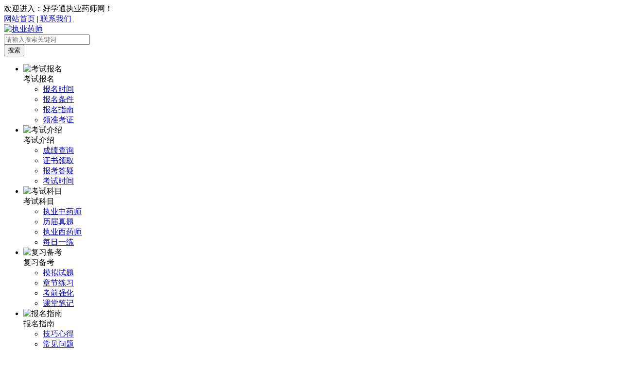

--- FILE ---
content_type: text/html
request_url: http://www.xyw52.com/caijing/zx/12994.html
body_size: 6200
content:
<!DOCTYPE html>
<html lang="zh-CN">
<head>
    <meta charset="utf-8">
    <meta http-equiv="X-UA-Compatible" content="IE=edge">
    <!-- 上述3个meta标签*必须*放在最前面，任何其他内容都*必须*跟随其后！ -->
   <meta name="applicable-device"content="pc">
<title>第五监管办按照市药监局统一部署，多措并举开展医疗器械注册人委托生产专项检查_执业药师网</title>
<meta name="description" content="为进一步加强医疗器械注册人委托生产管理，切实保障医疗器械产品质量安全，第五监管办按照市药监局统一部署，多措并举开展医疗器械注册人委托生产专项检查。一是明确目标任务。精心制定辖区《医疗器械注册人委托生产专项检查方案》，主导或参与4个跨省检查组，分赴四川、山东、湖北多地，以排查企业质量体系安全风险为抓手，重点检查跨省委托生产过程中存在产品监督抽检不合格、不良事件数量较多、投诉举报频发以及其它可能存在质" />
<meta name="keywords" content="" />
<link href="/favicon.ico" rel="shortcut icon" type="image/x-icon" />
<link rel="alternate" media="only screen and (max-width: 640px)" href="http://m.xyw52.com/caijing/zx/12994.html" > 
<meta http-equiv="mobile-agent" content="format=xhtml;url=http://m.xyw52.com/caijing/zx/12994.html">
<script type="text/javascript">if(window.location.toString().indexOf('pref=padindex') != -1){}else{if(/applewebkit.*mobile/i.test(navigator.userAgent.toLowerCase()) || (/midp|symbianos|nokia|samsung|lg|nec|tcl|alcatel|bird|dbtel|dopod|philips|haier|lenovo|mot-|nokia|sonyericsson|sie-|amoi|zte/.test(navigator.userAgent.toLowerCase()))){try{if(/android|windows phone|webos|iphone|ipod|blackberry/i.test(navigator.userAgent.toLowerCase())){window.location.href="http://m.xyw52.com/caijing/zx/12994.html";}else if(/ipad/i.test(navigator.userAgent.toLowerCase())){}else{}}catch(e){}}}</script>
    <link rel="stylesheet" type="text/css" href="/template/pc/style/normalize.css" />
	<link rel="stylesheet" type="text/css" href="/template/pc/style/base.css" />
	<link rel="stylesheet" type="text/css" href="/template/pc/style/class.css" />
	<script type="text/javascript" src="/template/pc/style/jquery.min.js"></script>
	<link rel="stylesheet" type="text/css" href="/template/pc/style/css.css" />  
	<script type="text/javascript" src="/template/pc/style/xyw522.js"></script>
	<script type="text/javascript" src="/skin/js/datangcms.js"></script>
	  <!--[if lt IE 9]>
    <script type="text/javascript" src="/template/pc/skin/js/html5shiv.min.js?t=1554978834"></script><script type="text/javascript" src="/template/pc/skin/js/respond.min.js?t=1554978834"></script>
    <![endif]-->
    <!--[if IE 6]>
        <script type="text/javascript">DD_belatedPNG.fix('.png_bg,.ad-words li,.ad-bg');</script>
    <![endif]-->
</head>
<body>
<link rel="stylesheet" type="text/css" href="/template/pc/style/index.css" />
<div class="header">
    <div class="header-top">
        <div class="wd header-top-center">
            <div class="fl color-red">
                  欢迎进入：好学通执业药师网！
            </div>
            <div class="fr">
                <a title="网站首页" target="_blank" href="http://www.xyw52.com">网站首页</a>
                <span>|</span>
              <a title="联系我们" target="_blank" rel="nofollow"  href="http://www.xyw52.com/help/2014.html">联系我们</a>
            </div>
        </div>
    </div>
    <div class="header-center">
        <div class="wd">
            <div class="fl header-center-left">
                <a title="首页" href="http://www.xyw52.com" target="_blank">
                    <img class="png_bg" title="执业药师" src="/template/pc/images/1fd9743142e93d5b1a8e9cd192b68f00.png" />
                </a>
            </div>
            <div class="fl header-center-center">
                <div class="search clearfix">
 	<input type="hidden" name="m" value="home" /><input type="hidden" name="c" value="Search" /><input type="hidden" name="a" value="lists" /><input type="hidden" name="lang" value="cn" /> <form class="sidebar-search" method="get" action="/index.php?m=home&c=Search&a=lists">
                        <input type="hidden" name="typeid" id="typeid" value="" /><input type="hidden" name="channel" id="channel" value="" /><input type="hidden" name="notypeid" id="notypeid" value="" /><input type="hidden" name="flag" id="flag" value="" /><input type="hidden" name="noflag" id="noflag" value="" />                     
						   <div class="search-input  fl">
                            <input name="keywords" id="q" type="text" placeholder="请输入搜索关键词" />
                        </div>
                        <div class="search-button  fr">
                            <input type="submit" value="搜索" />
                        </div>
                    </form>                </div>
                <div class="search-key">
 </div>                </div> 
  
				  <div class="fl header-center-right">
    <script>xyw52('artcle4');</script>        </div>
        </div>
    </div>
</div>
<!--nav-->
<div class="nav">
    <div class="wd">
        <ul class="nav-ul clearfix">
  <li>
                <div class="fl">
                    <div class="nav-img">
                        <img class="png_bg" title="考试报名" src="/template/pc/images/bea25bb5a8849af1c4e504a8af7c17c2.png" />
                    </div>
                    <div class="nav-title">考试报名</div>
                </div>
				 <div class="fl gk">
                    <div>
                        <ul class="gk-ul">
                                                        <li>
                              <a href="/world/" target="_blank">报名时间</a>  
                            </li>
                                                        <li>
                                  <a href="/bm/" target="_blank">报名条件</a>  
                            </li>
                            


                        </ul>
                    </div>
                    <div class="clear">
                        <ul class="gk-ul">
                                                        <li>
                                  <a href="/zn/" target="_blank">报名指南</a>  
                            </li>

                                                        <li>
                             <a href="/reping/" target="_blank">领准考证</a>  
                            </li>

                            
                        </ul>
                    </div>
                </div>



                <div class="fl hr"></div>
              
                            </li>
  <li>
                <div class="fl">
                    <div class="nav-img">
                        <img class="png_bg" title="考试介绍" src="/template/pc/images/8b33f68090de6f23fcaa75826288428d.png" />
                    </div>
                    <div class="nav-title">考试介绍</div>
                </div>
   <div class="fl gk">
                    <div>
                        <ul class="gk-ul">
                                                        <li>
                                <a href="/zixun/zy/" target="_blank">成绩查询</a>  
                            </li>
                                                        <li>
                                <a href="/zixun/mr/" target="_blank">证书领取</a>  
                            </li>
           
                        </ul>
                    </div>
                    <div class="clear">
                        <ul class="gk-ul">
                                                        <li>
                                   <a href="/zixun/zxz/" target="_blank">报考答疑</a>  
                            </li>

                                                        <li>
                                 <a href="/a/shishi/" target="_blank">考试时间</a>  
                            </li>

                            
                        </ul>
                    </div>
                </div>

                <div class="fl hr"></div>
              
                            </li>
  <li>
                <div class="fl">
                    <div class="nav-img">
                        <img class="png_bg" title="考试科目" src="/template/pc/images/a5cb20e5a21da356cf9c9edfe2bd0af9.png" />
                    </div>
                    <div class="nav-title">考试科目</div>
                </div>
  <div class="fl gk">
                    <div>
                        <ul class="gk-ul">
                                                        <li>
                              <a href="/focus/" target="_blank">执业中药师</a>  
                            </li>
                                                        <li>
                                <a href="/qiche/ztlj/" target="_blank">历届真题</a>  
                            </li>
                  
                        </ul>
                    </div>
                    <div class="clear">
                        <ul class="gk-ul">
                                                        <li>
                                  <a href="/keji/" target="_blank">执业西药师</a>  
                            </li>

                                                        <li>
                                  <a href="/qiche/yg/" target="_blank">每日一练</a>  
                            </li>

                        </ul>
                    </div>
                </div>
   <div class="fl hr"></div>
              
                            </li>
  <li>
                <div class="fl">
                    <div class="nav-img">
                        <img class="png_bg" title="复习备考" src="/template/pc/images/3d059e6b9491a79620029a76e9f3409d.png" />
                    </div>
                    <div class="nav-title">复习备考</div>
                </div>
   <div class="fl gk">
                    <div>
                        <ul class="gk-ul">
                                                        <li>
                                    <a href="/qiche/hq/" target="_blank">模拟试题</a>  
                            </li>
                                                        <li>
                                  <a href="/qiche/zn796/" target="_blank">章节练习</a>  
                            </li>
                  </ul>
                    </div>
                    <div class="clear">
                        <ul class="gk-ul">
                                                        <li>
                                    <a href="/qiche/qh/" target="_blank">考前强化</a>  
                            </li>

                                                        <li>
                                    <a href="/qiche/bj/" target="_blank">课堂笔记</a>  
                            </li>
    </ul>
                    </div>
                </div>
    <div class="fl hr"></div>
              
                            </li>
   <li>
                <div class="fl">
                    <div class="nav-img">
                        <img class="png_bg" title="报名指南" src="/template/pc/images/f7a022dde3b2f796458c1c3cab9cd716.png" />
                    </div>
                    <div class="nav-title">报名指南</div>
                </div>
   <div class="fl gk">
                    <div>
                        <ul class="gk-ul">
                                                        <li>
                                  <a href="/caijing/jq/" target="_blank">技巧心得</a>  
                            </li>
                                                    
                                    <li>
                                  <a href="/dongtai/" target="_blank">常见问题</a>  
                            </li>
    </ul>
                    </div>
                    <div class="clear">
                        <ul class="gk-ul">
                                                        <li>
                                  <a href="/caijing/fg/" target="_blank">热点专题</a>  
                            </li>

                          
                                                        <li>
                                  <a href="/minsheng/" target="_blank">新手指南</a>  
                            </li>
        
                        </ul>
                    </div>
                </div>
  </li>
 </ul>
    </div>
</div>

<div class="gd" >
  <div class="gdc" style="text-align:center"> <b>城市：</b>  <a href="/difang/dushi/" target="_blank">全国</a>  <a href="/difang/yuxi/" target="_blank">北京</a>  <a href="/difang/xinjiang/" target="_blank">新疆</a>  <a href="/difang/tj/" target="_blank">天津</a>  <a href="/difang/hb268/" target="_blank">河北</a>  <a href="/difang/namenggu/" target="_blank">内蒙古</a>  <a href="/difang/xicang/" target="_blank">西藏</a>  <a href="/difang/sx/" target="_blank">山西</a>  <a href="/difang/qinghai/" target="_blank">青海</a>  <a href="/difang/hb/" target="_blank">湖北</a>  <a href="/difang/ningxia/" target="_blank">宁夏</a>  <a href="/difang/fujian/" target="_blank">福建</a>  <a href="/difang/hunan/" target="_blank">湖南</a>  <a href="/difang/yunnan/" target="_blank">云南</a>  <a href="/difang/jiangsu/" target="_blank">江苏</a>  <a href="/difang/anhui/" target="_blank">安徽</a>  <a href="/difang/shandong/" target="_blank">山东</a>  <a href="/difang/shanghai/" target="_blank">上海</a>  <a href="/difang/zhejiang/" target="_blank">浙江</a>  <a href="/difang/jiangxi/" target="_blank">江西</a>  <a href="/difang/sichuan/" target="_blank">四川</a>  <a href="/difang/guangdong/" target="_blank">广东</a>  <a href="/difang/henan/" target="_blank">河南</a>  <a href="/difang/zhongqing/" target="_blank">重庆</a> <a href="/difang/" class="more" target="_blank">更多</a> </div>
</div>
<div class="class-container">
    <div class="wd">
        <div class="position">
            你的位置：  <a href='/' class=''>主页</a> &gt; <a href='/caijing/' class=''>报名指南</a> &gt; <a href='/caijing/zx/'>行业资讯</a> > 正文   </div>
        <div class="content bf" >
            <div class="content-left fl" >
                <div class="c" >
                    <div class="ctitle" >第五监管办按照市药监局统一部署，多措并举开展医疗器械注册人委托生产专项检查</div>
                    <div id="scdate" class="cdate">发布时间：2023-10-07  &nbsp;&nbsp;执业药师
</div>

                    <div class="cc" >
                  <p style="margin-top: 0px; margin-bottom: 0px; padding: 0px; overflow-wrap: break-word; line-height: 3em; font-size: 14px; text-align: justify; color: rgb(68, 68, 68); font-family: 微软雅黑, Tahoma, Geneva, sans-serif; text-wrap: wrap; background-color: rgb(255, 255, 255); text-indent: 43px;"><span style="max-width: 100%; font-family: 仿宋_GB2312; font-size: 21px;">为</span><span style="max-width: 100%; font-family: &quot;Times New Roman&quot;; font-size: 21px;"><span style="max-width: 100%; font-family: 仿宋_GB2312;">进一步加强医疗器械注册人委托生产管理，切实保障医疗器械产品质量安全</span></span><span style="max-width: 100%; font-family: 仿宋_GB2312; font-size: 21px;">，</span><span style="max-width: 100%; font-family: 仿宋_GB2312; font-size: 21px;">第五监管办</span><span style="max-width: 100%; font-family: 仿宋_GB2312; font-size: 21px;">按照市药监局统一部署</span><span style="max-width: 100%; font-family: 仿宋_GB2312; font-size: 21px;">，多措并举开展</span><span style="max-width: 100%; font-family: &quot;Times New Roman&quot;; font-size: 21px;"><span style="max-width: 100%; font-family: 仿宋_GB2312;">医疗器械注册人委托生产专项检查</span></span><span style="max-width: 100%; font-family: 仿宋_GB2312; font-size: 21px;">。</span></p><p style="margin-top: 0px; margin-bottom: 0px; padding: 0px; overflow-wrap: break-word; line-height: 3em; font-size: 14px; text-align: justify; color: rgb(68, 68, 68); font-family: 微软雅黑, Tahoma, Geneva, sans-serif; text-wrap: wrap; background-color: rgb(255, 255, 255); text-indent: 43px;"><span style="max-width: 100%; font-family: 楷体_GB2312; font-size: 21px;">一是明确目标任务。</span><span style="max-width: 100%; font-family: 仿宋_GB2312; font-size: 21px;"><span style="max-width: 100%;">精心制定辖区《医疗器械注册人委托生产专项检查方案》，主导或参与</span><span style="max-width: 100%; font-family: Calibri;">4</span><span style="max-width: 100%;">个跨省检查组，分赴四川、山东、湖北多地，以排查企业质量体系安全风险为抓手，重点检查跨省委托生产过程</span></span><span style="max-width: 100%; font-family: Calibri; font-size: 21px;"><span style="max-width: 100%; font-family: 仿宋_GB2312;">中</span></span><span style="max-width: 100%; font-family: 仿宋_GB2312; font-size: 21px;">存在</span><span style="max-width: 100%; font-family: Calibri; font-size: 21px;"><span style="max-width: 100%; font-family: 仿宋_GB2312;">产品</span></span><span style="max-width: 100%; font-family: 仿宋_GB2312; font-size: 21px;">监督</span><span style="max-width: 100%; font-family: Calibri; font-size: 21px;"><span style="max-width: 100%; font-family: 仿宋_GB2312;">抽检不合格</span></span><span style="max-width: 100%; font-family: 仿宋_GB2312; font-size: 21px;">、不良事件数量较多、投诉举报频发以及其它可能存在质量安全风险的</span><span style="max-width: 100%; font-family: Calibri; font-size: 21px;"><span style="max-width: 100%; font-family: 仿宋_GB2312;">注册人</span></span><span style="max-width: 100%; font-family: 仿宋_GB2312; font-size: 21px;">及其受托生产企业，督促医疗器械注册人进一步落实主体责任。</span></p><p style="margin-top: 0px; margin-bottom: 0px; padding: 0px; overflow-wrap: break-word; line-height: 3em; font-size: 14px; text-align: justify; color: rgb(68, 68, 68); font-family: 微软雅黑, Tahoma, Geneva, sans-serif; text-wrap: wrap; background-color: rgb(255, 255, 255); text-indent: 43px;"><span style="max-width: 100%; font-family: 楷体_GB2312; font-size: 21px;">二是严格监督检查。</span><span style="max-width: 100%; font-family: 仿宋_GB2312; font-size: 21px;">各检查组严格</span><span style="max-width: 100%; font-family: &quot;Times New Roman&quot;; font-size: 21px;"><span style="max-width: 100%; font-family: 仿宋_GB2312;">按照《医疗器械监督管理条例》要求，</span></span><span style="max-width: 100%; font-family: 仿宋_GB2312; font-size: 21px;">于赴</span><span style="max-width: 100%; font-family: &quot;Times New Roman&quot;; font-size: 21px;"><span style="max-width: 100%; font-family: 仿宋_GB2312;">外省检查</span></span><span style="max-width: 100%; font-family: 仿宋_GB2312; font-size: 21px;">前对</span><span style="max-width: 100%; font-family: &quot;Times New Roman&quot;; font-size: 21px;"><span style="max-width: 100%; font-family: 仿宋_GB2312;">委托生产注册人开展一次全项目检查</span></span><span style="max-width: 100%; font-family: 仿宋_GB2312; font-size: 21px;">。到达</span><span style="max-width: 100%; font-family: &quot;Times New Roman&quot;; font-size: 21px;"><span style="max-width: 100%; font-family: 仿宋_GB2312;">受托生产企业</span></span><span style="max-width: 100%; font-family: 仿宋_GB2312; font-size: 21px;">属地后，重点</span><span style="max-width: 100%; font-family: &quot;Times New Roman&quot;; font-size: 21px;"><span style="max-width: 100%; font-family: 仿宋_GB2312;">检查注册人履行主体责任</span></span><span style="max-width: 100%; font-family: 仿宋_GB2312; font-size: 21px;">、</span><span style="max-width: 100%; font-family: &quot;Times New Roman&quot;; font-size: 21px;"><span style="max-width: 100%; font-family: 仿宋_GB2312;">对其受托生产企业质量管理体系评估及管理</span></span><span style="max-width: 100%; font-family: 仿宋_GB2312; font-size: 21px;">、</span><span style="max-width: 100%; font-family: &quot;Times New Roman&quot;; font-size: 21px;"><span style="max-width: 100%; font-family: 仿宋_GB2312;">开展上市放行</span></span><span style="max-width: 100%; font-family: 仿宋_GB2312; font-size: 21px;">及</span><span style="max-width: 100%; font-family: &quot;Times New Roman&quot;; font-size: 21px;"><span style="max-width: 100%; font-family: 仿宋_GB2312;">履行不良事件监测主体责任</span></span><span style="max-width: 100%; font-family: 仿宋_GB2312; font-size: 21px;">等</span><span style="max-width: 100%; font-family: &quot;Times New Roman&quot;; font-size: 21px;"><span style="max-width: 100%; font-family: 仿宋_GB2312;">情况</span></span><span style="max-width: 100%; font-family: 仿宋_GB2312; font-size: 21px;">，并</span><span style="max-width: 100%; font-family: &quot;Times New Roman&quot;; font-size: 21px;"><span style="max-width: 100%; font-family: 仿宋_GB2312;">结合</span>2023<span style="max-width: 100%; font-family: 仿宋_GB2312;">年国家及天津市医疗器械监督抽检工作计划对</span></span><span style="max-width: 100%; font-family: 仿宋_GB2312; font-size: 21px;">企业产品</span><span style="max-width: 100%; font-family: &quot;Times New Roman&quot;; font-size: 21px;"><span style="max-width: 100%; font-family: 仿宋_GB2312;">进行抽检。</span></span><span style="max-width: 100%; font-family: 仿宋_GB2312; font-size: 21px;"><span style="max-width: 100%;">截至目前已排查发现风险隐患</span><span style="max-width: 100%; font-family: &quot;Times New Roman&quot;;">27</span><span style="max-width: 100%;">项，均要求企业立即整改。</span></span></p><p style="margin-top: 0px; margin-bottom: 0px; padding: 0px; overflow-wrap: break-word; line-height: 3em; font-size: 14px; text-align: justify; color: rgb(68, 68, 68); font-family: 微软雅黑, Tahoma, Geneva, sans-serif; text-wrap: wrap; background-color: rgb(255, 255, 255); text-indent: 43px;"><span style="max-width: 100%; font-family: 楷体_GB2312; font-size: 21px;">三是做好总结提升。</span><span style="max-width: 100%; font-family: 仿宋_GB2312; font-size: 21px;">一方面以此次跨省检查为契机，系统梳理辖区注册人风险隐患清单，健全注册人监管制度措施，推动</span><span style="max-width: 100%; font-family: &quot;Times New Roman&quot;; font-size: 21px;"><span style="max-width: 100%; font-family: 仿宋_GB2312;">辖区</span></span><span style="max-width: 100%; font-family: 仿宋_GB2312; font-size: 21px;">企业不断</span><span style="max-width: 100%; font-family: &quot;Times New Roman&quot;; font-size: 21px;"><span style="max-width: 100%; font-family: 仿宋_GB2312;">完善</span></span><span style="max-width: 100%; font-family: 仿宋_GB2312; font-size: 21px;">质量</span><span style="max-width: 100%; font-family: &quot;Times New Roman&quot;; font-size: 21px;"><span style="max-width: 100%; font-family: 仿宋_GB2312;">管理</span></span><span style="max-width: 100%; font-family: 仿宋_GB2312; font-size: 21px;">体系；另一方面组织开展内部研讨交流，总结分析跨省检查工作经验，有效提升监管人员</span><span style="max-width: 100%; font-family: &quot;Times New Roman&quot;; font-size: 21px;"><span style="max-width: 100%; font-family: 仿宋_GB2312;">能力素质</span></span><span style="max-width: 100%; font-family: 仿宋_GB2312; font-size: 21px;">，</span><span style="max-width: 100%; font-family: &quot;Times New Roman&quot;; font-size: 21px;"><span style="max-width: 100%; font-family: 仿宋_GB2312;">为</span></span><span style="max-width: 100%; font-family: 仿宋_GB2312; font-size: 21px;">做好</span><span style="max-width: 100%; font-family: &quot;Times New Roman&quot;; font-size: 21px;"><span style="max-width: 100%; font-family: 仿宋_GB2312;">下一步</span></span><span style="max-width: 100%; font-family: 仿宋_GB2312; font-size: 21px;">工作</span><span style="max-width: 100%; font-family: &quot;Times New Roman&quot;; font-size: 21px;"><span style="max-width: 100%; font-family: 仿宋_GB2312;">打下坚实基础</span></span><span style="max-width: 100%; font-family: 仿宋_GB2312; font-size: 21px;">。</span></p><p><br/></p>                    </div>

<style type="text/css">
.zxxq-sm {

    margin: 20px 0;
    padding: 15px 10px;
    border: 1px solid #ddd;
    color: #888;
    line-height: 200%;

}
</style>
                   	<div class="b_box6">
			  <a href="/caijing/zx/12993.html" title="近日，市药监局举办了2023年第二期医疗器械检查员教学培训基地实训班" class="page-link"> 上一篇 <span>: 近日，市药监局举办了2023年第二期医疗器械检查员教学培训基地实训班</span> </a>  
				<br/>  <a href="/caijing/zx/12995.html" title="从天津市卫生健康委获悉，2022年天津市居民健康素养水平达到34.25%" class="page-link"> 下一篇 <span>: 从天津市卫生健康委获悉，2022年天津市居民健康素养水平达到34.25%</span> </a>
			</div>
							
<div class="dt_adv" style="text-align:center;">
   <script>xyw52('artcle3');</script></div>
                </div>
     </div>
            <div class="content-right fr">
                <div class="adimg dt_adv">
                   <script>xyw52('artcle1');</script> 
  </div>
                <!--最新资讯-->
                <div class="news">
                    <div class="news-title">
                        最新资讯
                    </div>
                    <ul class="ul-h">
                                        												    <li> <a href="/caijing/zx/12997.html" title="从上海市新闻发布会获悉，今年是上海重">从上海市新闻发布会获悉，今年是上海重</a> </li>
  											    <li> <a href="/caijing/zx/12996.html" title="携手伙伴同行，将生物医药产业打造成为">携手伙伴同行，将生物医药产业打造成为</a> </li>
  											    <li> <a href="/caijing/zx/12995.html" title="从天津市卫生健康委获悉，2022年天">从天津市卫生健康委获悉，2022年天</a> </li>
  											    <li> <a href="/caijing/zx/12994.html" title="第五监管办按照市药监局统一部署，多措">第五监管办按照市药监局统一部署，多措</a> </li>
  											    <li> <a href="/caijing/zx/12993.html" title="近日，市药监局举办了2023年第二期">近日，市药监局举办了2023年第二期</a> </li>
  											    <li> <a href="/caijing/zx/12946.html" title="推进基础研究人才培养，需要创新拔尖学">推进基础研究人才培养，需要创新拔尖学</a> </li>
  											    <li> <a href="/caijing/zx/12945.html" title="热点关注：进一步提升国家级疾控机构的">热点关注：进一步提升国家级疾控机构的</a> </li>
  											    <li> <a href="/caijing/zx/12944.html" title="助力加快建设临港产业强省，河北港口集">助力加快建设临港产业强省，河北港口集</a> </li>
  											    <li> <a href="/caijing/zx/12943.html" title="河北省药品监督管理局关于公布药品委托">河北省药品监督管理局关于公布药品委托</a> </li>
  											    <li> <a href="/caijing/zx/12942.html" title="推进更高水平开放和更高质量国际合作，">推进更高水平开放和更高质量国际合作，</a> </li>
                      </ul>

  <div class="clear"></div>
 </div>
  </div>
        </div>
    </div>
</div>
<!--底部-->
<div class="b_div">
    <div class="width-1190 clearfix">
        <div class="b_div_top">
            <h3>栏目导航</h3>
            <ul>
					                                <li><a href="/world/" target="_blank">报名时间</a></li>
                                <li><a href="/bm/" target="_blank">报名条件</a></li>
                                <li><a href="/a/shishi/" target="_blank">考试时间</a></li>
                                <li><a href="/zn/" target="_blank">报名指南</a></li>
                                <li><a href="/a/rukou/" target="_blank">报名入口</a></li>
                                <li><a href="/reping/" target="_blank">领准考证</a></li>
                                <li><a href="/zixun/ll/" target="_blank">考试大纲</a></li>
                                <li><a href="/zixun/zy/" target="_blank">成绩查询</a></li>
                                <li><a href="/zixun/mr/" target="_blank">证书领取</a></li>
                                <li><a href="/zixun/zxz/" target="_blank">报考答疑</a></li>
                                <li><a href="/qiche/xinche/" target="_blank">知识点</a></li>
                                <li><a href="/qiche/ykd/" target="_blank">易考点</a></li>
                                <li><a href="/qiche/hq/" target="_blank">模拟试题</a></li>
                                <li><a href="/qiche/yg/" target="_blank">每日一练</a></li>
                                <li><a href="/qiche/zn796/" target="_blank">章节练习</a></li>
                                <li><a href="/qiche/ztlj/" target="_blank">历届真题</a></li>
                                <li><a href="/qiche/qh/" target="_blank">考前强化</a></li>
                                <li><a href="/qiche/bj/" target="_blank">课堂笔记</a></li>
  </ul>
        </div>
    </div>
</div>
<script type="text/javascript" src="/template/pc/style/xyw52.js"></script>
</body>
</html>


--- FILE ---
content_type: application/javascript
request_url: http://www.xyw52.com/skin/js/datangcms.js
body_size: 289
content:
$(function(){
    var on_href=$(location).attr('href');
    var a_href=$('.dt_adv a').attr('href');
    var adv_href=a_href+'?dt_href='+on_href;
    $('.dt_adv a').attr('href',adv_href);
});